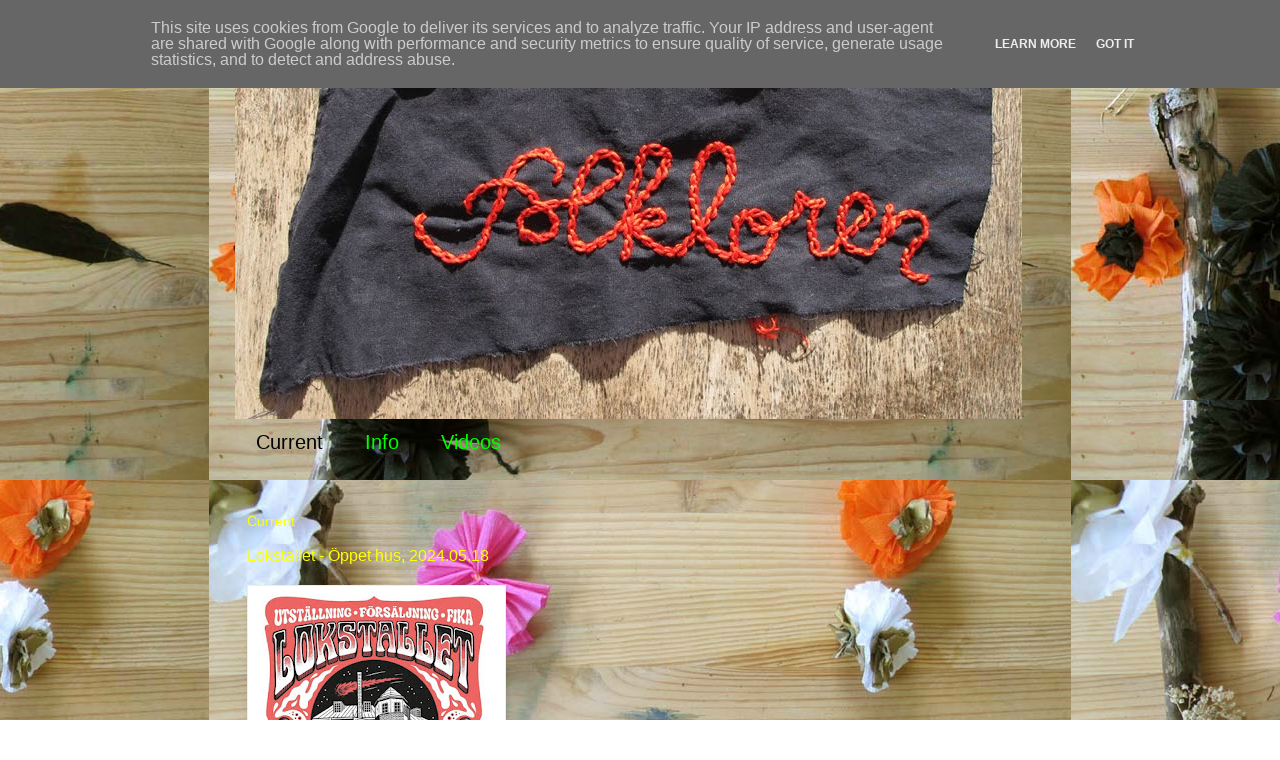

--- FILE ---
content_type: text/html; charset=UTF-8
request_url: http://www.folkloren.se/p/aktuellt.html
body_size: 13791
content:
<!DOCTYPE html>
<html class='v2' dir='ltr' lang='sv'>
<head>
<link href='https://www.blogger.com/static/v1/widgets/335934321-css_bundle_v2.css' rel='stylesheet' type='text/css'/>
<meta content='width=1100' name='viewport'/>
<meta content='text/html; charset=UTF-8' http-equiv='Content-Type'/>
<meta content='blogger' name='generator'/>
<link href='http://www.folkloren.se/favicon.ico' rel='icon' type='image/x-icon'/>
<link href='http://www.folkloren.se/p/aktuellt.html' rel='canonical'/>
<link rel="alternate" type="application/atom+xml" title="Folkloren - Atom" href="http://www.folkloren.se/feeds/posts/default" />
<link rel="alternate" type="application/rss+xml" title="Folkloren - RSS" href="http://www.folkloren.se/feeds/posts/default?alt=rss" />
<link rel="service.post" type="application/atom+xml" title="Folkloren - Atom" href="https://www.blogger.com/feeds/5765759773691909865/posts/default" />
<!--Can't find substitution for tag [blog.ieCssRetrofitLinks]-->
<meta content='http://www.folkloren.se/p/aktuellt.html' property='og:url'/>
<meta content='Current' property='og:title'/>
<meta content='   Lokstallet - Öppet hus, 2024.05.18 Konst åt alla, 3-8 oktober, 2023 Vilans bygdegård, Eskilstuna Moderne Country 2023.07.29- 23.07.30 Fol...' property='og:description'/>
<meta content='https://blogger.googleusercontent.com/img/b/R29vZ2xl/AVvXsEg_3dBf5r9pbIdd-0qk18duCEzNV30hxFimcmftWfEsCHG-QIhTJoIWzcerV6CLaljqZoBRcqkz59jIS9AVuWWiCxyLfKoseKpfB8O3EVrE4lpxRR6HF7BDlPjPK0JAk6e8JeJTuXAa7BvaKYYAWCYJBrvY7NONJBWAWcH82dd-NZVdDY4lHUCsnaNYzdOb/w1200-h630-p-k-no-nu/Lokstallet.jpg' property='og:image'/>
<title>Folkloren: Current</title>
<style id='page-skin-1' type='text/css'><!--
/*
-----------------------------------------------
Blogger Template Style
Name:     Simple
Designer: Josh Peterson
URL:      www.noaesthetic.com
----------------------------------------------- */
/* Variable definitions
====================
<Variable name="keycolor" description="Main Color" type="color" default="#66bbdd"/>
<Group description="Page Text" selector="body">
<Variable name="body.font" description="Font" type="font"
default="normal normal 12px Arial, Tahoma, Helvetica, FreeSans, sans-serif"/>
<Variable name="body.text.color" description="Text Color" type="color" default="#222222"/>
</Group>
<Group description="Backgrounds" selector=".body-fauxcolumns-outer">
<Variable name="body.background.color" description="Outer Background" type="color" default="#66bbdd"/>
<Variable name="content.background.color" description="Main Background" type="color" default="#ffffff"/>
<Variable name="header.background.color" description="Header Background" type="color" default="transparent"/>
</Group>
<Group description="Links" selector=".main-outer">
<Variable name="link.color" description="Link Color" type="color" default="#2288bb"/>
<Variable name="link.visited.color" description="Visited Color" type="color" default="#888888"/>
<Variable name="link.hover.color" description="Hover Color" type="color" default="#33aaff"/>
</Group>
<Group description="Blog Title" selector=".header h1">
<Variable name="header.font" description="Font" type="font"
default="normal normal 60px Arial, Tahoma, Helvetica, FreeSans, sans-serif"/>
<Variable name="header.text.color" description="Title Color" type="color" default="#3399bb" />
</Group>
<Group description="Blog Description" selector=".header .description">
<Variable name="description.text.color" description="Description Color" type="color"
default="#777777" />
</Group>
<Group description="Tabs Text" selector=".tabs-inner .widget li a">
<Variable name="tabs.font" description="Font" type="font"
default="normal normal 14px Arial, Tahoma, Helvetica, FreeSans, sans-serif"/>
<Variable name="tabs.text.color" description="Text Color" type="color" default="#999999"/>
<Variable name="tabs.selected.text.color" description="Selected Color" type="color" default="#000000"/>
</Group>
<Group description="Tabs Background" selector=".tabs-outer .PageList">
<Variable name="tabs.background.color" description="Background Color" type="color" default="#f5f5f5"/>
<Variable name="tabs.selected.background.color" description="Selected Color" type="color" default="#eeeeee"/>
</Group>
<Group description="Post Title" selector="h3.post-title, .comments h4">
<Variable name="post.title.font" description="Font" type="font"
default="normal normal 22px Arial, Tahoma, Helvetica, FreeSans, sans-serif"/>
</Group>
<Group description="Date Header" selector=".date-header">
<Variable name="date.header.color" description="Text Color" type="color"
default="#ffff00"/>
<Variable name="date.header.background.color" description="Background Color" type="color"
default="transparent"/>
</Group>
<Group description="Post Footer" selector=".post-footer">
<Variable name="post.footer.text.color" description="Text Color" type="color" default="#666666"/>
<Variable name="post.footer.background.color" description="Background Color" type="color"
default="#f9f9f9"/>
<Variable name="post.footer.border.color" description="Shadow Color" type="color" default="#eeeeee"/>
</Group>
<Group description="Gadgets" selector="h2">
<Variable name="widget.title.font" description="Title Font" type="font"
default="normal bold 11px Arial, Tahoma, Helvetica, FreeSans, sans-serif"/>
<Variable name="widget.title.text.color" description="Title Color" type="color" default="#000000"/>
<Variable name="widget.alternate.text.color" description="Alternate Color" type="color" default="#999999"/>
</Group>
<Group description="Images" selector=".main-inner">
<Variable name="image.background.color" description="Background Color" type="color" default="#ffffff"/>
<Variable name="image.border.color" description="Border Color" type="color" default="#eeeeee"/>
<Variable name="image.text.color" description="Caption Text Color" type="color" default="#ffff00"/>
</Group>
<Group description="Accents" selector=".content-inner">
<Variable name="body.rule.color" description="Separator Line Color" type="color" default="#eeeeee"/>
<Variable name="tabs.border.color" description="Tabs Border Color" type="color" default="transparent"/>
</Group>
<Variable name="body.background" description="Body Background" type="background"
color="#ffffff" default="$(color) none repeat scroll top left"/>
<Variable name="body.background.override" description="Body Background Override" type="string" default=""/>
<Variable name="body.background.gradient.cap" description="Body Gradient Cap" type="url"
default="url(//www.blogblog.com/1kt/simple/gradients_light.png)"/>
<Variable name="body.background.gradient.tile" description="Body Gradient Tile" type="url"
default="url(//www.blogblog.com/1kt/simple/body_gradient_tile_light.png)"/>
<Variable name="content.background.color.selector" description="Content Background Color Selector" type="string" default=".content-inner"/>
<Variable name="content.padding" description="Content Padding" type="length" default="10px"/>
<Variable name="content.padding.horizontal" description="Content Horizontal Padding" type="length" default="10px"/>
<Variable name="content.shadow.spread" description="Content Shadow Spread" type="length" default="40px"/>
<Variable name="content.shadow.spread.webkit" description="Content Shadow Spread (WebKit)" type="length" default="5px"/>
<Variable name="content.shadow.spread.ie" description="Content Shadow Spread (IE)" type="length" default="10px"/>
<Variable name="main.border.width" description="Main Border Width" type="length" default="0"/>
<Variable name="header.background.gradient" description="Header Gradient" type="url" default="none"/>
<Variable name="header.shadow.offset.left" description="Header Shadow Offset Left" type="length" default="-1px"/>
<Variable name="header.shadow.offset.top" description="Header Shadow Offset Top" type="length" default="-1px"/>
<Variable name="header.shadow.spread" description="Header Shadow Spread" type="length" default="1px"/>
<Variable name="header.padding" description="Header Padding" type="length" default="30px"/>
<Variable name="header.border.size" description="Header Border Size" type="length" default="1px"/>
<Variable name="header.bottom.border.size" description="Header Bottom Border Size" type="length" default="1px"/>
<Variable name="header.border.horizontalsize" description="Header Horizontal Border Size" type="length" default="0"/>
<Variable name="description.text.size" description="Description Text Size" type="string" default="140%"/>
<Variable name="tabs.margin.top" description="Tabs Margin Top" type="length" default="0" />
<Variable name="tabs.margin.side" description="Tabs Side Margin" type="length" default="30px" />
<Variable name="tabs.background.gradient" description="Tabs Background Gradient" type="url"
default="url(//www.blogblog.com/1kt/simple/gradients_light.png)"/>
<Variable name="tabs.border.width" description="Tabs Border Width" type="length" default="1px"/>
<Variable name="tabs.bevel.border.width" description="Tabs Bevel Border Width" type="length" default="1px"/>
<Variable name="date.header.padding" description="Date Header Padding" type="string" default="inherit"/>
<Variable name="date.header.letterspacing" description="Date Header Letter Spacing" type="string" default="inherit"/>
<Variable name="date.header.margin" description="Date Header Margin" type="string" default="inherit"/>
<Variable name="post.margin.bottom" description="Post Bottom Margin" type="length" default="25px"/>
<Variable name="image.border.small.size" description="Image Border Small Size" type="length" default="2px"/>
<Variable name="image.border.large.size" description="Image Border Large Size" type="length" default="5px"/>
<Variable name="page.width.selector" description="Page Width Selector" type="string" default=".region-inner"/>
<Variable name="page.width" description="Page Width" type="string" default="auto"/>
<Variable name="main.section.margin" description="Main Section Margin" type="length" default="15px"/>
<Variable name="main.padding" description="Main Padding" type="length" default="15px"/>
<Variable name="main.padding.top" description="Main Padding Top" type="length" default="30px"/>
<Variable name="main.padding.bottom" description="Main Padding Bottom" type="length" default="30px"/>
<Variable name="paging.background"
color="transparent"
description="Background of blog paging area" type="background"
default="transparent none no-repeat scroll top center"/>
<Variable name="footer.bevel" description="Bevel border length of footer" type="length" default="0"/>
<Variable name="mobile.background.overlay" description="Mobile Background Overlay" type="string"
default="transparent none repeat scroll top left"/>
<Variable name="mobile.background.size" description="Mobile Background Size" type="string" default="auto"/>
<Variable name="mobile.button.color" description="Mobile Button Color" type="color" default="#ffffff" />
<Variable name="startSide" description="Side where text starts in blog language" type="automatic" default="left"/>
<Variable name="endSide" description="Side where text ends in blog language" type="automatic" default="right"/>
*/
/* Content
----------------------------------------------- */
body, .body-fauxcolumn-outer {
font: normal normal 12px 'Trebuchet MS', Trebuchet, Verdana, sans-serif;
color: #ffff00;
background: #ffffff url(https://blogger.googleusercontent.com/img/b/R29vZ2xl/AVvXsEhZS4xEDqfw77EkvXCh9nJqSQ0Y1SiULfZYEQn8zvtuzQ0hbhrammuklXwYwC0D6t3P6Pk15Hn0BvQ1NmXAxdi2et8leh2s3wbQcuIWtUSzkof9V6iM0rN1I9vECVNps1EwRkqJXo1QL9yr/s0/background.jpg) repeat scroll bottom center;
padding: 0 0 0 0;
}
html body .region-inner {
min-width: 0;
max-width: 100%;
width: auto;
}
a:link {
text-decoration:none;
color: #ffff00;
}
a:visited {
text-decoration:none;
color: #00ff00;
}
a:hover {
text-decoration:underline;
color: #000000;
}
.body-fauxcolumn-outer .fauxcolumn-inner {
background: transparent none repeat scroll top left;
_background-image: none;
}
.body-fauxcolumn-outer .cap-top {
position: absolute;
z-index: 1;
height: 400px;
width: 100%;
background: #ffffff url(https://blogger.googleusercontent.com/img/b/R29vZ2xl/AVvXsEhZS4xEDqfw77EkvXCh9nJqSQ0Y1SiULfZYEQn8zvtuzQ0hbhrammuklXwYwC0D6t3P6Pk15Hn0BvQ1NmXAxdi2et8leh2s3wbQcuIWtUSzkof9V6iM0rN1I9vECVNps1EwRkqJXo1QL9yr/s0/background.jpg) repeat scroll bottom center;
}
.body-fauxcolumn-outer .cap-top .cap-left {
width: 100%;
background: transparent none repeat-x scroll top left;
_background-image: none;
}
.content-outer {
-moz-box-shadow: 0 0 0 rgba(0, 0, 0, .15);
-webkit-box-shadow: 0 0 0 rgba(0, 0, 0, .15);
-goog-ms-box-shadow: 0 0 0 #333333;
box-shadow: 0 0 0 rgba(0, 0, 0, .15);
margin-bottom: 1px;
}
.content-inner {
padding: 10px 40px;
}
.content-inner {
background-color: transparent;
}
/* Header
----------------------------------------------- */
.header-outer {
background: transparent none repeat-x scroll 0 -400px;
_background-image: none;
}
.Header h1 {
font: normal bold 70px Arial, Tahoma, Helvetica, FreeSans, sans-serif;
color: #ae0808;
text-shadow: 0 0 0 rgba(0, 0, 0, .2);
}
.Header h1 a {
color: #ae0808;
}
.Header .description {
font-size: 18px;
color: #ff5900;
}
.header-inner .Header .titlewrapper {
padding: 22px 0;
}
.header-inner .Header .descriptionwrapper {
padding: 0 0;
}
/* Tabs
----------------------------------------------- */
.tabs-inner .section:first-child {
border-top: 0 solid transparent;
}
.tabs-inner .section:first-child ul {
margin-top: -1px;
border-top: 1px solid transparent;
border-left: 1px solid transparent;
border-right: 1px solid transparent;
}
.tabs-inner .widget ul {
background: transparent none repeat-x scroll 0 -800px;
_background-image: none;
border-bottom: 1px solid transparent;
margin-top: 0;
margin-left: -30px;
margin-right: -30px;
}
.tabs-inner .widget li a {
display: inline-block;
padding: .6em 1em;
font: normal normal 20px 'Trebuchet MS', Trebuchet, Verdana, sans-serif;
color: #00ff00;
border-left: 1px solid transparent;
border-right: 1px solid transparent;
}
.tabs-inner .widget li:first-child a {
border-left: none;
}
.tabs-inner .widget li.selected a, .tabs-inner .widget li a:hover {
color: #000000;
background-color: transparent;
text-decoration: none;
}
/* Columns
----------------------------------------------- */
.main-outer {
border-top: 0 solid transparent;
}
.fauxcolumn-left-outer .fauxcolumn-inner {
border-right: 1px solid transparent;
}
.fauxcolumn-right-outer .fauxcolumn-inner {
border-left: 1px solid transparent;
}
/* Headings
----------------------------------------------- */
h2 {
margin: 0 0 1em 0;
font: normal bold 16px 'Trebuchet MS',Trebuchet,Verdana,sans-serif;
color: #ff5900;
}
/* Widgets
----------------------------------------------- */
.widget .zippy {
color: #000000;
text-shadow: 2px 2px 1px rgba(0, 0, 0, .1);
}
.widget .popular-posts ul {
list-style: none;
}
/* Posts
----------------------------------------------- */
.date-header span {
background-color: transparent;
color: #ffffff;
padding: 0.4em;
letter-spacing: 3px;
margin: inherit;
}
.main-inner {
padding-top: 35px;
padding-bottom: 65px;
}
.main-inner .column-center-inner {
padding: 0 0;
}
.main-inner .column-center-inner .section {
margin: 0 1em;
}
.post {
margin: 0 0 45px 0;
}
h3.post-title, .comments h4 {
font: normal normal 14px Arial, Tahoma, Helvetica, FreeSans, sans-serif;
margin: .75em 0 0;
}
.post-body {
font-size: 110%;
line-height: 1.4;
position: relative;
}
.post-body img, .post-body .tr-caption-container, .Profile img, .Image img,
.BlogList .item-thumbnail img {
padding: 2px;
background: #ffffff;
border: 1px solid #eeeeee;
-moz-box-shadow: 1px 1px 5px rgba(0, 0, 0, .1);
-webkit-box-shadow: 1px 1px 5px rgba(0, 0, 0, .1);
box-shadow: 1px 1px 5px rgba(0, 0, 0, .1);
}
.post-body img, .post-body .tr-caption-container {
padding: 5px;
}
.post-body .tr-caption-container {
color: #666666;
}
.post-body .tr-caption-container img {
padding: 0;
background: transparent;
border: none;
-moz-box-shadow: 0 0 0 rgba(0, 0, 0, .1);
-webkit-box-shadow: 0 0 0 rgba(0, 0, 0, .1);
box-shadow: 0 0 0 rgba(0, 0, 0, .1);
}
.post-header {
margin: 0 0 1.5em;
line-height: 1.6;
font-size: 90%;
}
.post-footer {
margin: 20px -2px 0;
padding: 5px 10px;
color: transparent;
background-color: transparent;
border-bottom: 1px solid transparent;
line-height: 1.6;
font-size: 90%;
}
#comments .comment-author {
padding-top: 1.5em;
border-top: 1px solid transparent;
background-position: 0 1.5em;
}
#comments .comment-author:first-child {
padding-top: 0;
border-top: none;
}
.avatar-image-container {
margin: .2em 0 0;
}
#comments .avatar-image-container img {
border: 1px solid #eeeeee;
}
/* Comments
----------------------------------------------- */
.comments .comments-content .icon.blog-author {
background-repeat: no-repeat;
background-image: url([data-uri]);
}
.comments .comments-content .loadmore a {
border-top: 1px solid #000000;
border-bottom: 1px solid #000000;
}
.comments .comment-thread.inline-thread {
background-color: transparent;
}
.comments .continue {
border-top: 2px solid #000000;
}
/* Accents
---------------------------------------------- */
.section-columns td.columns-cell {
border-left: 1px solid transparent;
}
.blog-pager {
background: transparent url(//www.blogblog.com/1kt/simple/paging_dot.png) repeat-x scroll top center;
}
.blog-pager-older-link, .home-link,
.blog-pager-newer-link {
background-color: transparent;
padding: 5px;
}
.footer-outer {
border-top: 1px dashed #bbbbbb;
}
/* Mobile
----------------------------------------------- */
body.mobile  {
background-size: auto;
}
.mobile .body-fauxcolumn-outer {
background: transparent none repeat scroll top left;
}
.mobile .body-fauxcolumn-outer .cap-top {
background-size: 100% auto;
}
.mobile .content-outer {
-webkit-box-shadow: 0 0 3px rgba(0, 0, 0, .15);
box-shadow: 0 0 3px rgba(0, 0, 0, .15);
}
body.mobile .AdSense {
margin: 0 -0;
}
.mobile .tabs-inner .widget ul {
margin-left: 0;
margin-right: 0;
}
.mobile .post {
margin: 0;
}
.mobile .main-inner .column-center-inner .section {
margin: 0;
}
.mobile .date-header span {
padding: 0.1em 10px;
margin: 0 -10px;
}
.mobile h3.post-title {
margin: 0;
}
.mobile .blog-pager {
background: transparent none no-repeat scroll top center;
}
.mobile .footer-outer {
border-top: none;
}
.mobile .main-inner, .mobile .footer-inner {
background-color: transparent;
}
.mobile-index-contents {
color: #ffff00;
}
.mobile-link-button {
background-color: #ffff00;
}
.mobile-link-button a:link, .mobile-link-button a:visited {
color: #ffffff;
}
.mobile .tabs-inner .section:first-child {
border-top: none;
}
.mobile .tabs-inner .PageList .widget-content {
background-color: transparent;
color: #000000;
border-top: 1px solid transparent;
border-bottom: 1px solid transparent;
}
.mobile .tabs-inner .PageList .widget-content .pagelist-arrow {
border-left: 1px solid transparent;
}

--></style>
<style id='template-skin-1' type='text/css'><!--
body {
min-width: 890px;
}
.content-outer, .content-fauxcolumn-outer, .region-inner {
min-width: 890px;
max-width: 890px;
_width: 890px;
}
.main-inner .columns {
padding-left: 0px;
padding-right: 0px;
}
.main-inner .fauxcolumn-center-outer {
left: 0px;
right: 0px;
/* IE6 does not respect left and right together */
_width: expression(this.parentNode.offsetWidth -
parseInt("0px") -
parseInt("0px") + 'px');
}
.main-inner .fauxcolumn-left-outer {
width: 0px;
}
.main-inner .fauxcolumn-right-outer {
width: 0px;
}
.main-inner .column-left-outer {
width: 0px;
right: 100%;
margin-left: -0px;
}
.main-inner .column-right-outer {
width: 0px;
margin-right: -0px;
}
#layout {
min-width: 0;
}
#layout .content-outer {
min-width: 0;
width: 800px;
}
#layout .region-inner {
min-width: 0;
width: auto;
}
body#layout div.add_widget {
padding: 8px;
}
body#layout div.add_widget a {
margin-left: 32px;
}
--></style>
<style>
    body {background-image:url(http\:\/\/3.bp.blogspot.com\/-jifWSLmG0Mc\/UXqYrYKRBLI\/AAAAAAAAAEs\/1BVXbqkNLZc\/s0\/background.jpg);}
    
@media (max-width: 200px) { body {background-image:url(http\:\/\/3.bp.blogspot.com\/-jifWSLmG0Mc\/UXqYrYKRBLI\/AAAAAAAAAEs\/1BVXbqkNLZc\/w200\/background.jpg);}}
@media (max-width: 400px) and (min-width: 201px) { body {background-image:url(http\:\/\/3.bp.blogspot.com\/-jifWSLmG0Mc\/UXqYrYKRBLI\/AAAAAAAAAEs\/1BVXbqkNLZc\/w400\/background.jpg);}}
@media (max-width: 800px) and (min-width: 401px) { body {background-image:url(http\:\/\/3.bp.blogspot.com\/-jifWSLmG0Mc\/UXqYrYKRBLI\/AAAAAAAAAEs\/1BVXbqkNLZc\/w800\/background.jpg);}}
@media (max-width: 1200px) and (min-width: 801px) { body {background-image:url(http\:\/\/3.bp.blogspot.com\/-jifWSLmG0Mc\/UXqYrYKRBLI\/AAAAAAAAAEs\/1BVXbqkNLZc\/w1200\/background.jpg);}}
/* Last tag covers anything over one higher than the previous max-size cap. */
@media (min-width: 1201px) { body {background-image:url(http\:\/\/3.bp.blogspot.com\/-jifWSLmG0Mc\/UXqYrYKRBLI\/AAAAAAAAAEs\/1BVXbqkNLZc\/w1600\/background.jpg);}}
  </style>
<link href='https://www.blogger.com/dyn-css/authorization.css?targetBlogID=5765759773691909865&amp;zx=668af360-e557-46e8-a698-25c7b5c34862' media='none' onload='if(media!=&#39;all&#39;)media=&#39;all&#39;' rel='stylesheet'/><noscript><link href='https://www.blogger.com/dyn-css/authorization.css?targetBlogID=5765759773691909865&amp;zx=668af360-e557-46e8-a698-25c7b5c34862' rel='stylesheet'/></noscript>
<meta name='google-adsense-platform-account' content='ca-host-pub-1556223355139109'/>
<meta name='google-adsense-platform-domain' content='blogspot.com'/>

<script type="text/javascript" language="javascript">
  // Supply ads personalization default for EEA readers
  // See https://www.blogger.com/go/adspersonalization
  adsbygoogle = window.adsbygoogle || [];
  if (typeof adsbygoogle.requestNonPersonalizedAds === 'undefined') {
    adsbygoogle.requestNonPersonalizedAds = 1;
  }
</script>


</head>
<body class='loading'>
<div class='navbar no-items section' id='navbar' name='Navbar'>
</div>
<div class='body-fauxcolumns'>
<div class='fauxcolumn-outer body-fauxcolumn-outer'>
<div class='cap-top'>
<div class='cap-left'></div>
<div class='cap-right'></div>
</div>
<div class='fauxborder-left'>
<div class='fauxborder-right'></div>
<div class='fauxcolumn-inner'>
</div>
</div>
<div class='cap-bottom'>
<div class='cap-left'></div>
<div class='cap-right'></div>
</div>
</div>
</div>
<div class='content'>
<div class='content-fauxcolumns'>
<div class='fauxcolumn-outer content-fauxcolumn-outer'>
<div class='cap-top'>
<div class='cap-left'></div>
<div class='cap-right'></div>
</div>
<div class='fauxborder-left'>
<div class='fauxborder-right'></div>
<div class='fauxcolumn-inner'>
</div>
</div>
<div class='cap-bottom'>
<div class='cap-left'></div>
<div class='cap-right'></div>
</div>
</div>
</div>
<div class='content-outer'>
<div class='content-cap-top cap-top'>
<div class='cap-left'></div>
<div class='cap-right'></div>
</div>
<div class='fauxborder-left content-fauxborder-left'>
<div class='fauxborder-right content-fauxborder-right'></div>
<div class='content-inner'>
<header>
<div class='header-outer'>
<div class='header-cap-top cap-top'>
<div class='cap-left'></div>
<div class='cap-right'></div>
</div>
<div class='fauxborder-left header-fauxborder-left'>
<div class='fauxborder-right header-fauxborder-right'></div>
<div class='region-inner header-inner'>
<div class='header section' id='header' name='Rubrik'><div class='widget Header' data-version='1' id='Header1'>
<div id='header-inner'>
<a href='http://www.folkloren.se/' style='display: block'>
<img alt='Folkloren' height='379px; ' id='Header1_headerimg' src='https://blogger.googleusercontent.com/img/b/R29vZ2xl/AVvXsEj12d-zTLEKpvTxyUKMEz_xS19xDyEKogAkm2wuNYZEgehFXT3bCyvbLPA-wQ9oQxkr9WxbPEtE2dr3S4Y00HMBnZBaJ5qixZUUlERyPzKA_5rkXNfvXIkmJubggbFZJ7PZw14LCvkJdGNi/s1600/head.jpg' style='display: block' width='787px; '/>
</a>
</div>
</div></div>
</div>
</div>
<div class='header-cap-bottom cap-bottom'>
<div class='cap-left'></div>
<div class='cap-right'></div>
</div>
</div>
</header>
<div class='tabs-outer'>
<div class='tabs-cap-top cap-top'>
<div class='cap-left'></div>
<div class='cap-right'></div>
</div>
<div class='fauxborder-left tabs-fauxborder-left'>
<div class='fauxborder-right tabs-fauxborder-right'></div>
<div class='region-inner tabs-inner'>
<div class='tabs section' id='crosscol' name='Alla kolumner'><div class='widget PageList' data-version='1' id='PageList1'>
<h2>Folkloren</h2>
<div class='widget-content'>
<ul>
<li class='selected'>
<a href='http://www.folkloren.se/p/aktuellt.html'>Current</a>
</li>
<li>
<a href='http://www.folkloren.se/p/kontakta-oss_6.html'>Info</a>
</li>
<li>
<a href='https://vimeo.com/folkloren'>Videos</a>
</li>
</ul>
<div class='clear'></div>
</div>
</div></div>
<div class='tabs no-items section' id='crosscol-overflow' name='Cross-Column 2'></div>
</div>
</div>
<div class='tabs-cap-bottom cap-bottom'>
<div class='cap-left'></div>
<div class='cap-right'></div>
</div>
</div>
<div class='main-outer'>
<div class='main-cap-top cap-top'>
<div class='cap-left'></div>
<div class='cap-right'></div>
</div>
<div class='fauxborder-left main-fauxborder-left'>
<div class='fauxborder-right main-fauxborder-right'></div>
<div class='region-inner main-inner'>
<div class='columns fauxcolumns'>
<div class='fauxcolumn-outer fauxcolumn-center-outer'>
<div class='cap-top'>
<div class='cap-left'></div>
<div class='cap-right'></div>
</div>
<div class='fauxborder-left'>
<div class='fauxborder-right'></div>
<div class='fauxcolumn-inner'>
</div>
</div>
<div class='cap-bottom'>
<div class='cap-left'></div>
<div class='cap-right'></div>
</div>
</div>
<div class='fauxcolumn-outer fauxcolumn-left-outer'>
<div class='cap-top'>
<div class='cap-left'></div>
<div class='cap-right'></div>
</div>
<div class='fauxborder-left'>
<div class='fauxborder-right'></div>
<div class='fauxcolumn-inner'>
</div>
</div>
<div class='cap-bottom'>
<div class='cap-left'></div>
<div class='cap-right'></div>
</div>
</div>
<div class='fauxcolumn-outer fauxcolumn-right-outer'>
<div class='cap-top'>
<div class='cap-left'></div>
<div class='cap-right'></div>
</div>
<div class='fauxborder-left'>
<div class='fauxborder-right'></div>
<div class='fauxcolumn-inner'>
</div>
</div>
<div class='cap-bottom'>
<div class='cap-left'></div>
<div class='cap-right'></div>
</div>
</div>
<!-- corrects IE6 width calculation -->
<div class='columns-inner'>
<div class='column-center-outer'>
<div class='column-center-inner'>
<div class='main section' id='main' name='Huvudsektion'><div class='widget Blog' data-version='1' id='Blog1'>
<div class='blog-posts hfeed'>

          <div class="date-outer">
        

          <div class="date-posts">
        
<div class='post-outer'>
<div class='post hentry uncustomized-post-template' itemprop='blogPost' itemscope='itemscope' itemtype='http://schema.org/BlogPosting'>
<meta content='https://blogger.googleusercontent.com/img/b/R29vZ2xl/AVvXsEg_3dBf5r9pbIdd-0qk18duCEzNV30hxFimcmftWfEsCHG-QIhTJoIWzcerV6CLaljqZoBRcqkz59jIS9AVuWWiCxyLfKoseKpfB8O3EVrE4lpxRR6HF7BDlPjPK0JAk6e8JeJTuXAa7BvaKYYAWCYJBrvY7NONJBWAWcH82dd-NZVdDY4lHUCsnaNYzdOb/s320/Lokstallet.jpg' itemprop='image_url'/>
<meta content='5765759773691909865' itemprop='blogId'/>
<meta content='5194252199917323916' itemprop='postId'/>
<a name='5194252199917323916'></a>
<h3 class='post-title entry-title' itemprop='name'>
Current
</h3>
<div class='post-header'>
<div class='post-header-line-1'></div>
</div>
<div class='post-body entry-content' id='post-body-5194252199917323916' itemprop='description articleBody'>
<div class="_5g26">
<div class="separator" style="clear: both; text-align: left;">
</div>
<div class="separator" style="clear: both;"><span style="font-family: inherit; font-size: medium;">Lokstallet - Öppet hus, 2024.05.18</span></div><div class="separator" style="clear: both;"><br /></div><div class="separator" style="clear: both; text-align: center;"><a href="https://blogger.googleusercontent.com/img/b/R29vZ2xl/AVvXsEg_3dBf5r9pbIdd-0qk18duCEzNV30hxFimcmftWfEsCHG-QIhTJoIWzcerV6CLaljqZoBRcqkz59jIS9AVuWWiCxyLfKoseKpfB8O3EVrE4lpxRR6HF7BDlPjPK0JAk6e8JeJTuXAa7BvaKYYAWCYJBrvY7NONJBWAWcH82dd-NZVdDY4lHUCsnaNYzdOb/s1384/Lokstallet.jpg" imageanchor="1" style="clear: left; float: left; margin-bottom: 1em; margin-right: 1em;"><img border="0" data-original-height="1384" data-original-width="1068" height="320" src="https://blogger.googleusercontent.com/img/b/R29vZ2xl/AVvXsEg_3dBf5r9pbIdd-0qk18duCEzNV30hxFimcmftWfEsCHG-QIhTJoIWzcerV6CLaljqZoBRcqkz59jIS9AVuWWiCxyLfKoseKpfB8O3EVrE4lpxRR6HF7BDlPjPK0JAk6e8JeJTuXAa7BvaKYYAWCYJBrvY7NONJBWAWcH82dd-NZVdDY4lHUCsnaNYzdOb/s320/Lokstallet.jpg" width="247" /></a></div><br /><div class="separator" style="clear: both;"><br /></div><div class="separator" style="clear: both;"><span style="font-family: inherit; font-size: medium;">Konst åt alla, 3-8 oktober, 2023</span></div><div class="separator" style="clear: both;"><span style="font-family: inherit; font-size: medium;">Vilans bygdegård, Eskilstuna</span></div><div class="separator" style="clear: both;"><br /></div><div class="separator" style="clear: both; text-align: center;"><a href="https://blogger.googleusercontent.com/img/b/R29vZ2xl/AVvXsEgiVO35ADBFQsndo0F_ti590IAr2V5llmhhd475K5dxRF44-ot5Zxwx47z42nSDOKo2lAryvo7hES7MhUWr3pa1uRH6zO1iG2XR3JJVWC59WtmaeBRQkxgvSA62IchEGUSPsvh7Fvb4KlzGdmtuBMUdTu0y9pfzsvw3r1yY9Iqqzh2mu6kumQzua2JK7VT3/s934/konstatalla23.jpg" style="clear: left; float: left; margin-bottom: 1em; margin-right: 1em;"><img border="0" data-original-height="934" data-original-width="666" height="200" src="https://blogger.googleusercontent.com/img/b/R29vZ2xl/AVvXsEgiVO35ADBFQsndo0F_ti590IAr2V5llmhhd475K5dxRF44-ot5Zxwx47z42nSDOKo2lAryvo7hES7MhUWr3pa1uRH6zO1iG2XR3JJVWC59WtmaeBRQkxgvSA62IchEGUSPsvh7Fvb4KlzGdmtuBMUdTu0y9pfzsvw3r1yY9Iqqzh2mu6kumQzua2JK7VT3/w143-h200/konstatalla23.jpg" width="143" /></a></div><br /><div class="separator" style="clear: both;"><br /></div><div class="separator" style="clear: both;"><span style="font-size: medium;"><br /></span></div><div class="separator" style="clear: both;"><span style="font-size: medium;">Moderne Country 2023.07.29- 23.07.30</span></div><div class="separator" style="clear: both;"><span style="font-size: medium;">Folkkan Galleri, Skebobruk.</span></div><div class="separator" style="clear: both;"><br /></div><div class="separator" style="clear: both; text-align: center;"><a href="https://blogger.googleusercontent.com/img/b/R29vZ2xl/AVvXsEjV0o62gid8eGET4QHNQv6RXvmAkq_kOiLrGuUdqIEsJOVWasGNAkCatE28WWyfOYYYZOGBKxvrKU6cN1jCMXe06Tyrb2N9F_NgUVPyGkb8PNLJZzThw-i8IqFf7quFWovOTSKIaZLkus_pchc-n2Xi5X2nthvlQ3ME2wK1NOBFV66i2h6Ek9rmox0_ioD6/s899/moderne_country23.jpg" style="clear: left; float: left; margin-bottom: 1em; margin-right: 1em;"><img border="0" data-original-height="899" data-original-width="720" height="200" src="https://blogger.googleusercontent.com/img/b/R29vZ2xl/AVvXsEjV0o62gid8eGET4QHNQv6RXvmAkq_kOiLrGuUdqIEsJOVWasGNAkCatE28WWyfOYYYZOGBKxvrKU6cN1jCMXe06Tyrb2N9F_NgUVPyGkb8PNLJZzThw-i8IqFf7quFWovOTSKIaZLkus_pchc-n2Xi5X2nthvlQ3ME2wK1NOBFV66i2h6Ek9rmox0_ioD6/w160-h200/moderne_country23.jpg" width="160" /></a></div><div class="separator" style="clear: both;"><br /></div><div class="separator" style="clear: both;"><br /></div><div class="separator" style="clear: both;"><br /></div><div class="separator" style="clear: both;">
Spring Beast 2023.06.18- 23.06.21</div><div class="separator" style="clear: both;">Snösätra, Stockholm Stad, Kulturrådet.</div><div class="separator" style="clear: both;"><br /></div><div class="separator" style="clear: both; text-align: center;"><a href="https://blogger.googleusercontent.com/img/b/R29vZ2xl/AVvXsEiVFyilc-FkWIGqUVE9l55s6abJ-SSPo1AqUf68ZweJVdANW9FzSC2FT4d8JF6zhIMItiCBkn9IBf-ii61_Unrq8Hv_BnjRr66hMH-wlUdRHV8xjnfIlI4tF9q4xN3Lg-8uovaT2XlPtzwkTlSjOWOkgXuzfoDUYfvU1O4MnECbi84qlZTnkjeRcUD_uQ/s225/springbeast.jpg" style="clear: left; float: left; margin-bottom: 1em; margin-right: 1em;"><img border="0" data-original-height="225" data-original-width="225" height="200" src="https://blogger.googleusercontent.com/img/b/R29vZ2xl/AVvXsEiVFyilc-FkWIGqUVE9l55s6abJ-SSPo1AqUf68ZweJVdANW9FzSC2FT4d8JF6zhIMItiCBkn9IBf-ii61_Unrq8Hv_BnjRr66hMH-wlUdRHV8xjnfIlI4tF9q4xN3Lg-8uovaT2XlPtzwkTlSjOWOkgXuzfoDUYfvU1O4MnECbi84qlZTnkjeRcUD_uQ/w200-h200/springbeast.jpg" width="200" /></a></div><br /><div class="separator" style="clear: both; text-align: center;"><br /></div><div class="separator" style="clear: both;"><br /></div>
<div class="separator" style="clear: both;">
Stoft 2020.06.13</div>
<div class="separator" style="clear: both;">
ArtSauna, Stockholm</div>
<div class="separator" style="clear: both;">
<br /></div>
<div class="separator" style="clear: both; text-align: center;">
<a href="https://blogger.googleusercontent.com/img/b/R29vZ2xl/AVvXsEi3XSlLYCUCkkTjPWD3rXM1jNbVcIopIrkZYFUuOsvqpUkd3uLXRAunvsJvZxRbYrqXVeWQ5bpKM2QqmCu9MUWm2P5fCpU406PClzhkJOIG6qGvEGmxVXDj_JWjFKCn9hvCWr12ejFLzXab/s1600/instasize_200609125221.png" style="clear: left; float: left; margin-bottom: 1em; margin-right: 1em;"><img border="0" data-original-height="1600" data-original-width="1600" height="200" src="https://blogger.googleusercontent.com/img/b/R29vZ2xl/AVvXsEi3XSlLYCUCkkTjPWD3rXM1jNbVcIopIrkZYFUuOsvqpUkd3uLXRAunvsJvZxRbYrqXVeWQ5bpKM2QqmCu9MUWm2P5fCpU406PClzhkJOIG6qGvEGmxVXDj_JWjFKCn9hvCWr12ejFLzXab/s200/instasize_200609125221.png" width="200" /></a></div>
<div class="separator" style="clear: both;">
<br /></div>
<div class="separator" style="clear: both;">
<br /></div>
<div class="separator" style="clear: both;">
<br /></div>
<div class="separator" style="clear: both;">
Rymdblommor 2019.05.05&nbsp;</div>
<div class="separator" style="clear: both;">
Art Lab Gnesta</div>
<div class="separator" style="clear: both;">
<br /></div>
<div class="separator" style="clear: both; text-align: center;">
<a href="https://blogger.googleusercontent.com/img/b/R29vZ2xl/AVvXsEh5EecFrxUOpEhK0C67gpdHKwRz3_ABWfDGHxDD5dmykrjPSF8Vds3ctXPvJtLN7lPNoezV8FPWDKQfnc4osFwnYxOhERxLlafTyKFluJ0qJKtnKcmvsKJX-xlF1-pmuy14EsWmDlJdpjV-/s1600/workshop.jpg" style="clear: left; float: left; margin-bottom: 1em; margin-right: 1em;"><img border="0" data-original-height="1065" data-original-width="1600" height="133" src="https://blogger.googleusercontent.com/img/b/R29vZ2xl/AVvXsEh5EecFrxUOpEhK0C67gpdHKwRz3_ABWfDGHxDD5dmykrjPSF8Vds3ctXPvJtLN7lPNoezV8FPWDKQfnc4osFwnYxOhERxLlafTyKFluJ0qJKtnKcmvsKJX-xlF1-pmuy14EsWmDlJdpjV-/s200/workshop.jpg" width="200" /></a></div>
<div class="separator" style="clear: both;">
<br /></div>
<div class="separator" style="clear: both;">
<br /></div>
<div class="separator" style="clear: both;">
<br /></div>
<div class="separator" style="clear: both;">
<br /></div>
<div class="separator" style="clear: both;">
<i>CONVEHERE</i> 2018.09.29&nbsp;</div>
<div class="separator" style="clear: both;">
Lokstallet, Gnesta</div>
<div class="separator" style="clear: both;">
&nbsp; </div>
<div class="separator" style="clear: both; text-align: center;">
<a href="https://blogger.googleusercontent.com/img/b/R29vZ2xl/AVvXsEj_J7KwVUNO71crkPivG4vKY2UvOKcMwo1LzXRFnXnAPxsWsABq_84j53RXAXRfSlbJGEYQ7Mgbz2kJK1vuBJ2YAkndG0i7h_zpDTgL7lu9ZbU8zzAco4ewAl5iuONKZvaGZ9ANauW6_Iih/s1600/exhibition.jpg" style="clear: left; float: left; margin-bottom: 1em; margin-right: 1em;"><img border="0" data-original-height="1200" data-original-width="1600" height="150" src="https://blogger.googleusercontent.com/img/b/R29vZ2xl/AVvXsEj_J7KwVUNO71crkPivG4vKY2UvOKcMwo1LzXRFnXnAPxsWsABq_84j53RXAXRfSlbJGEYQ7Mgbz2kJK1vuBJ2YAkndG0i7h_zpDTgL7lu9ZbU8zzAco4ewAl5iuONKZvaGZ9ANauW6_Iih/s200/exhibition.jpg" width="200" /></a></div>
<div class="separator" style="clear: both;">
<br /></div>
<br />
<div class="separator" style="clear: both; text-align: center;">
</div>
<div class="separator" style="clear: both; text-align: left;">
<br /></div>
<div class="separator" style="clear: both; text-align: left;">
<br /></div>
<div class="separator" style="clear: both; text-align: left;">
<br /></div>
<div class="separator" style="clear: both; text-align: left;">
Spring Beast Festival 25-26-27 maj</div>
<div class="separator" style="clear: both; text-align: left;">
Snösätra, Stockholm&nbsp;</div>
<div class="separator" style="clear: both; text-align: left;">
<br /></div>
<div class="separator" style="clear: both; text-align: center;">
<a href="https://blogger.googleusercontent.com/img/b/R29vZ2xl/AVvXsEgl-Pu9id-hKwIK_svxbRSEtnT-35_087GYZa7aukTo4byJbw5eBCjhWeYRUZk8eUV9rC200Sd1-iLC5Xclp-N3K_1lWbPc1Q7adJmIooqgGyCIT8IvK8ody-B2dW6VPMvH9gY8h27ppzWO/s1600/SpringBeastFest_hem.jpg" style="clear: left; float: left; margin-bottom: 1em; margin-right: 1em;"><img border="0" data-original-height="1575" data-original-width="1121" height="200" src="https://blogger.googleusercontent.com/img/b/R29vZ2xl/AVvXsEgl-Pu9id-hKwIK_svxbRSEtnT-35_087GYZa7aukTo4byJbw5eBCjhWeYRUZk8eUV9rC200Sd1-iLC5Xclp-N3K_1lWbPc1Q7adJmIooqgGyCIT8IvK8ody-B2dW6VPMvH9gY8h27ppzWO/s200/SpringBeastFest_hem.jpg" width="141" /></a></div>
<div class="separator" style="clear: both; text-align: left;">
<br /></div>
<div class="separator" style="clear: both; text-align: left;">
<br /></div>
<div class="separator" style="clear: both; text-align: left;">
<br /></div>
<div class="separator" style="clear: both; text-align: left;">
<br /></div>
<div class="separator" style="clear: both; text-align: left;">
Open Air Art Book Fair 2017</div>
<div class="separator" style="clear: both; text-align: center;">
<br /></div>
<div class="separator" style="clear: both; text-align: left;">
</div>
<div class="separator" style="clear: both; text-align: center;">
<a href="https://blogger.googleusercontent.com/img/b/R29vZ2xl/AVvXsEiY33tFejgj0YkJzG1BLxXbOIJL5dnfdWR4VJ6z-cJ5xA90VtP3YSWzOwPgvycAyHsy9rnf9MRJ-dcPHdFNQOAeOQNpv5USJYxa2BFOdbxxNgbeN7MzIDw8wI-T4GQbh4ibA4GKvlnq7sVl/s1600/2017.jpg" style="clear: left; float: left; margin-bottom: 1em; margin-right: 1em;"><img border="0" data-original-height="1600" data-original-width="1174" height="320" src="https://blogger.googleusercontent.com/img/b/R29vZ2xl/AVvXsEiY33tFejgj0YkJzG1BLxXbOIJL5dnfdWR4VJ6z-cJ5xA90VtP3YSWzOwPgvycAyHsy9rnf9MRJ-dcPHdFNQOAeOQNpv5USJYxa2BFOdbxxNgbeN7MzIDw8wI-T4GQbh4ibA4GKvlnq7sVl/s320/2017.jpg" width="233" /></a></div>
<div class="separator" style="clear: both;">
<br /></div>
<div class="separator" style="clear: both;">
<br /></div>
<div class="separator" style="clear: both;">
<br /></div>
<div class="separator" style="clear: both;">
<br /></div>
<div class="separator" style="clear: both;">
Rönnells Antikvariat 2017</div>
<div class="separator" style="clear: both;">
<br /></div>
<div class="separator" style="clear: both;">
<span style="font-size: small;"><span style="font-family: inherit;"><span style="font-weight: normal;">Release och Utställning för Folklorens bok Aventurine!&nbsp;</span></span></span></div>
<div class="separator" style="clear: both;">
<span style="font-size: small;"><span style="font-family: inherit;"><span style="font-weight: normal;">Lördag 7 Januari kl 14.00 - 16.00&nbsp;</span></span></span></div>
<div class="separator" style="clear: both;">
<span style="font-size: small;"><span style="font-family: inherit;"><span style="font-weight: normal;">Rönnells Antikvariat                                               
Birger Jarlsgatan 32 Stockholm&nbsp;</span></span></span></div>
<div class="separator" style="clear: both;">
<br /></div>
<div class="separator" style="clear: both; text-align: center;">
</div>
<div class="separator" style="clear: both; text-align: center;">
<span style="font-size: medium;"><a href="https://blogger.googleusercontent.com/img/b/R29vZ2xl/AVvXsEgz0M0sb-X4_rE5RY_CNMlX2C6ZlErNcRQ1gzIH1pN3SETPrL6_h6YNwLaeJq5ElqgM-miTiCKoJpGqpW95BYIHGpXxNJqky3uubl4Go3gtGfwvWoBO9thNA3YrebtrvNxl6T0wNdjr7BNY/s1600/aventurine.jpg" style="clear: left; float: left; margin-bottom: 1em; margin-right: 1em;"><img border="0" height="227" src="https://blogger.googleusercontent.com/img/b/R29vZ2xl/AVvXsEgz0M0sb-X4_rE5RY_CNMlX2C6ZlErNcRQ1gzIH1pN3SETPrL6_h6YNwLaeJq5ElqgM-miTiCKoJpGqpW95BYIHGpXxNJqky3uubl4Go3gtGfwvWoBO9thNA3YrebtrvNxl6T0wNdjr7BNY/s320/aventurine.jpg" width="320" /></a></span></div>
<br />
<br />
<div class="separator" style="clear: both; text-align: center;">
</div>
<div class="separator" style="clear: both; text-align: left;">
<br /></div>
<div class="separator" style="clear: both; text-align: left;">
<br /></div>
<div class="separator" style="clear: both; text-align: left;">
<br /></div>
<div class="separator" style="clear: both; text-align: left;">
Gula Galleriet 2016</div>
<div class="separator" style="clear: both; text-align: center;">
<br /></div>
<a href="https://blogger.googleusercontent.com/img/b/R29vZ2xl/AVvXsEhR4ciL9XZmhTLbKZy961lp91PB92hsNQuvh_85vzfVwjq0YAHNWQyy-uHHXRmCeNGGuj-G2A7CbI_q1gtSnreEn20YrgkXmekpw2hP-kzdN1LyrxVSzFc14elvLdkAza43SvLl4n7TpHLv/s1600/flyer.jpg" style="clear: left; float: left; margin-bottom: 1em; margin-right: 1em;"><img border="0" height="320" src="https://blogger.googleusercontent.com/img/b/R29vZ2xl/AVvXsEhR4ciL9XZmhTLbKZy961lp91PB92hsNQuvh_85vzfVwjq0YAHNWQyy-uHHXRmCeNGGuj-G2A7CbI_q1gtSnreEn20YrgkXmekpw2hP-kzdN1LyrxVSzFc14elvLdkAza43SvLl4n7TpHLv/s320/flyer.jpg" width="226" /></a><br />
&nbsp; <br />
<br />
<br />
<br />
<br />
<br />
<br />
<br />
<br />
<br />
<br />
<br />
<br />
<br />
<br />
<br />
<br />
<br /></div>
<div class="_5g26">
<br />
<br />
<br />
<br />
Folkloren medverkar på:<br />
Den Stora Trädgårdsfesten<br />
Djurby 15/8-2015<br />
<br />
<div class="separator" style="clear: both; text-align: center;">
<a href="https://blogger.googleusercontent.com/img/b/R29vZ2xl/AVvXsEjv3sNTkzxk5x28wdc_Z6RR5Nl0jn41OJWs1VybAHFG8Y8BGYkdgHZGWEECzWRf5fzAmUgcPrfBIXnP4tw4fMpVFxXA3TPVwPqjAFSWetDwQWLpT_dHoX5mjJ9yG4KqDaQmaJan5Dax3Pk_/s1600/djurby.jpg" style="clear: left; float: left; margin-bottom: 1em; margin-right: 1em;"><img border="0" height="219" src="https://blogger.googleusercontent.com/img/b/R29vZ2xl/AVvXsEjv3sNTkzxk5x28wdc_Z6RR5Nl0jn41OJWs1VybAHFG8Y8BGYkdgHZGWEECzWRf5fzAmUgcPrfBIXnP4tw4fMpVFxXA3TPVwPqjAFSWetDwQWLpT_dHoX5mjJ9yG4KqDaQmaJan5Dax3Pk_/s320/djurby.jpg" width="320" /></a></div>
<br />
<br />
<br />
<br />
<br />
<br />
<br />
<br />
<br />
<br />
<br />
<br />
<br />
<br />
<br />
<br />
<br />
Folkloren medverkar på:<br />
Urban Jungle 2015<br />
Peace &amp; Love Festivalen, Borlänge<br />
3 - 4/7 2015 <br />
<i><br /></i>
<br />
<div class="separator" style="clear: both; text-align: center;">
<a href="https://blogger.googleusercontent.com/img/b/R29vZ2xl/AVvXsEjdKObCmvl0yWu1eIlPnFtPbO7yryuMvgUQ9ZIm9NUMe8bP51fgNsKSO9Xo2eiM6QXzy0wyy_guPlRoWLUd4FufYKn6-V2bdGHMl1YXq3YNLYNCx7q72Nbvu51IXuzkK4LCcSUOxPQ_Ox_f/s1600/UrbanJungle2015.jpg" style="clear: left; float: left; margin-bottom: 1em; margin-right: 1em;"><img border="0" height="320" src="https://blogger.googleusercontent.com/img/b/R29vZ2xl/AVvXsEjdKObCmvl0yWu1eIlPnFtPbO7yryuMvgUQ9ZIm9NUMe8bP51fgNsKSO9Xo2eiM6QXzy0wyy_guPlRoWLUd4FufYKn6-V2bdGHMl1YXq3YNLYNCx7q72Nbvu51IXuzkK4LCcSUOxPQ_Ox_f/s320/UrbanJungle2015.jpg" width="226" /></a></div>
<i><br /></i>
<br />
<br />
<br />
<br />
<br />
<br />
<br />
<br />
<br />
<br />
<br />
<br />
<br />
<br />
<br />
<br />
<br />
<br />
<br />
<br />
<br />
<br />
<i>Biotop</i><br />
Galleri K, Koordinaten Oxelösund<br />
11/4 - 3/5 2015<br />
<br />
<div class="separator" style="clear: both; text-align: center;">
<a href="https://blogger.googleusercontent.com/img/b/R29vZ2xl/AVvXsEhs9cEPOzStm9FMYMeduqglXxUsz1y9U7NEhK_nDcx6W-SpHWoL6rtrbw7Y3hbRPdDTSS-tl7fEbpC-z1SSlz1kJzuxBvN6tJ5V5i0wIanun6N9FksbGYgOwZOoFGD0Pb7oDJ9iI2P401a-/s1600/Biotop.jpg" style="clear: left; float: left; margin-bottom: 1em; margin-right: 1em;"><img border="0" height="201" src="https://blogger.googleusercontent.com/img/b/R29vZ2xl/AVvXsEhs9cEPOzStm9FMYMeduqglXxUsz1y9U7NEhK_nDcx6W-SpHWoL6rtrbw7Y3hbRPdDTSS-tl7fEbpC-z1SSlz1kJzuxBvN6tJ5V5i0wIanun6N9FksbGYgOwZOoFGD0Pb7oDJ9iI2P401a-/s1600/Biotop.jpg" width="320" /></a></div>
<br />
<br />
<br />
<br />
<br />
<br />
<br />
<br />
<br />
<br />
<br />
<br />
<br />
<br />
<br />
<br />
<br />
POP-UP DALARNA</div>
<div class="_5gta">
<div>
</div>
<div>
<span class="_5ini fsm fwn fcg">Bergströms Galleria i Falun </span><br />
<span class="_5ini fsm fwn fcg">&nbsp;</span>28-30/11 2014 </div>
</div>
<div class="separator" style="clear: both; text-align: left;">
<br /></div>
<div class="separator" style="clear: both; text-align: center;">
<a href="https://blogger.googleusercontent.com/img/b/R29vZ2xl/AVvXsEisYF_MH9kqGygYYQw74qKJUPTFjZPS4BsgU_q7MBs-0BDvYvuLXSe-IG_XY2xcK0n-fpEK5zYroETqQkhjCT3DiL_2I6FdExtg6KotsLX2KM1aIr5fG5PUCfOh-T1hkv_JYyqzWQosmk7l/s1600/siames.jpg" style="clear: left; float: left; margin-bottom: 1em; margin-right: 1em;"><img border="0" height="240" src="https://blogger.googleusercontent.com/img/b/R29vZ2xl/AVvXsEisYF_MH9kqGygYYQw74qKJUPTFjZPS4BsgU_q7MBs-0BDvYvuLXSe-IG_XY2xcK0n-fpEK5zYroETqQkhjCT3DiL_2I6FdExtg6KotsLX2KM1aIr5fG5PUCfOh-T1hkv_JYyqzWQosmk7l/s1600/siames.jpg" width="320" /></a></div>
<div class="separator" style="clear: both; text-align: left;">
<br /></div>
<div class="separator" style="clear: both; text-align: left;">
<br /></div>
<div class="separator" style="clear: both; text-align: left;">
<br /></div>
<div class="separator" style="clear: both; text-align: left;">
<br /></div>
<div class="separator" style="clear: both; text-align: left;">
<br /></div>
<div class="separator" style="clear: both; text-align: left;">
<i>Interlaced Patterns</i></div>
<div class="separator" style="clear: both; text-align: left;">
Peek-a-Boo Gallery, Gotham Studios Inc. </div>
<div class="separator" style="clear: both; text-align: left;">
Perth, Australien 01. - 30.09.2014</div>
<div class="separator" style="clear: both; text-align: left;">
<br /></div>
<div class="separator" style="clear: both; text-align: center;">
<a href="https://blogger.googleusercontent.com/img/b/R29vZ2xl/AVvXsEiN0SK5uLsnJkGg0RKt7iZ0o4OANIVJj7T5fW8VjAJqg-RXEquEbQTSSJqQf5mQBk8IA9TXzEtVeA0Ah40Tub0bxamfZD-l8P_t3zErx0LvOLxDwtfzpPTApvs7sAiLaMaLxIpVGOT3rsv7/s1600/Interlacedpatterns.jpg" style="clear: left; float: left; margin-bottom: 1em; margin-right: 1em;"><img border="0" height="400" src="https://blogger.googleusercontent.com/img/b/R29vZ2xl/AVvXsEiN0SK5uLsnJkGg0RKt7iZ0o4OANIVJj7T5fW8VjAJqg-RXEquEbQTSSJqQf5mQBk8IA9TXzEtVeA0Ah40Tub0bxamfZD-l8P_t3zErx0LvOLxDwtfzpPTApvs7sAiLaMaLxIpVGOT3rsv7/s1600/Interlacedpatterns.jpg" width="307" /></a></div>
<div class="separator" style="clear: both; text-align: left;">
<br /></div>
<div class="separator" style="clear: both; text-align: left;">
<br /></div>
<div class="separator" style="clear: both; text-align: left;">
<br /></div>
<div class="separator" style="clear: both; text-align: left;">
<br /></div>
<div style="text-align: left;">
</div>
<div style="text-align: left;">
</div>
<span style="font-size: x-small;">
</span><i>Folkloren</i> <i>Delirium</i><br />
<span style="font-family: inherit;">
Supermarket 2014 <br />
Galleri se konst GSK, Kulturhuset, Stockholm</span><br />
<br />
<div class="separator" style="clear: both; text-align: center;">
<a href="https://blogger.googleusercontent.com/img/b/R29vZ2xl/AVvXsEjFuPnjas_hK3duyDy7WlnDTB2DeiWmUsViKYGmfshFcMYg1tl_7lD65UIpB_ssoQDJ9YQ0Tu8NjMxwWesYDUD5v9vt2ldWF0cNo4Qkmrz-PhihljwhlZYtREcBdtU6VqVOdtzSC2v7XDVU/s1600/folkloren_flyer.jpg" style="clear: left; float: left; margin-bottom: 1em; margin-right: 1em;"><img border="0" height="400" src="https://blogger.googleusercontent.com/img/b/R29vZ2xl/AVvXsEjFuPnjas_hK3duyDy7WlnDTB2DeiWmUsViKYGmfshFcMYg1tl_7lD65UIpB_ssoQDJ9YQ0Tu8NjMxwWesYDUD5v9vt2ldWF0cNo4Qkmrz-PhihljwhlZYtREcBdtU6VqVOdtzSC2v7XDVU/s1600/folkloren_flyer.jpg" width="280" /></a></div>
<br />
<br />
<br />
<br />
<br />
<br />
<br />
<br />
<br />
<br />
<br />
<br />
<br />
<br />
<br />
<br />
<br />
<br />
<br />
<br />
<br />
<br />
<br />
<br />
<div class="separator" style="clear: both; text-align: center;">
<br /></div>
<br />
<br />
<br />
Folkloren<br />
<i><span style="font-size: x-small;"><span style="font-family: inherit; font-size: small;">The Water Cycle</span></span></i><br />
<span style="font-size: x-small;"><span style="font-family: inherit; font-size: small;">Falun Walk of Art</span><br />
<span style="font-family: inherit; font-size: small;">
</span><span style="font-family: inherit; font-size: small;">Installation, Falun 2013 - 2014</span></span><br />
<br />
<div class="separator" style="clear: both; text-align: center;">
<a href="https://blogger.googleusercontent.com/img/b/R29vZ2xl/AVvXsEhLYgL_eMzL2e3RPS5bTy92oAcT7ci0HD3pdFGnCcIkx5smp-MVNvZAgyJPn3S3LtEp9_PN1xVkckIqMbmZf0MwNRqc_uCXIgU4SwNiGn4OB68tzviKxrQ7o0DVaq1NF2sN5tJ4Av5XkbRa/s1600/installation.jpg" style="clear: left; float: left; margin-bottom: 1em; margin-right: 1em;"><img border="0" height="313" src="https://blogger.googleusercontent.com/img/b/R29vZ2xl/AVvXsEhLYgL_eMzL2e3RPS5bTy92oAcT7ci0HD3pdFGnCcIkx5smp-MVNvZAgyJPn3S3LtEp9_PN1xVkckIqMbmZf0MwNRqc_uCXIgU4SwNiGn4OB68tzviKxrQ7o0DVaq1NF2sN5tJ4Av5XkbRa/s1600/installation.jpg" width="320" /></a></div>
<div style='clear: both;'></div>
</div>
<div class='post-footer'>
<div class='post-footer-line post-footer-line-1'>
<span class='post-author vcard'>
</span>
<span class='post-timestamp'>
</span>
<span class='post-comment-link'>
</span>
<span class='post-icons'>
</span>
<div class='post-share-buttons goog-inline-block'>
</div>
</div>
<div class='post-footer-line post-footer-line-2'>
<span class='post-labels'>
</span>
</div>
<div class='post-footer-line post-footer-line-3'>
<span class='post-location'>
</span>
</div>
</div>
</div>
<div class='comments' id='comments'>
<a name='comments'></a>
</div>
</div>

        </div></div>
      
</div>
<div class='blog-pager' id='blog-pager'>
<a class='home-link' href='http://www.folkloren.se/'>Startsida</a>
</div>
<div class='clear'></div>
<div class='blog-feeds'>
<div class='feed-links'>
Prenumerera på:
<a class='feed-link' href='http://www.folkloren.se/feeds/posts/default' target='_blank' type='application/atom+xml'>Kommentarer (Atom)</a>
</div>
</div>
</div><div class='widget HTML' data-version='1' id='HTML1'>
<div class='widget-content'>
<div id="fb-root"></div>
<script>(function(d, s, id) {
  var js, fjs = d.getElementsByTagName(s)[0];
  if (d.getElementById(id)) return;
  js = d.createElement(s); js.id = id;
  js.src = "//connect.facebook.net/sv_SE/sdk.js#xfbml=1&version=v2.3";
  fjs.parentNode.insertBefore(js, fjs);
}(document, 'script', 'facebook-jssdk'));</script>

<div class="fb-follow" data-href="https://www.facebook.com/folklorens" data-colorscheme="light" data-layout="button" data-show-faces="true"></div>
</div>
<div class='clear'></div>
</div></div>
</div>
</div>
<div class='column-left-outer'>
<div class='column-left-inner'>
<aside>
</aside>
</div>
</div>
<div class='column-right-outer'>
<div class='column-right-inner'>
<aside>
</aside>
</div>
</div>
</div>
<div style='clear: both'></div>
<!-- columns -->
</div>
<!-- main -->
</div>
</div>
<div class='main-cap-bottom cap-bottom'>
<div class='cap-left'></div>
<div class='cap-right'></div>
</div>
</div>
<footer>
<div class='footer-outer'>
<div class='footer-cap-top cap-top'>
<div class='cap-left'></div>
<div class='cap-right'></div>
</div>
<div class='fauxborder-left footer-fauxborder-left'>
<div class='fauxborder-right footer-fauxborder-right'></div>
<div class='region-inner footer-inner'>
<div class='foot no-items section' id='footer-1'></div>
<table border='0' cellpadding='0' cellspacing='0' class='section-columns columns-2'>
<tbody>
<tr>
<td class='first columns-cell'>
<div class='foot no-items section' id='footer-2-1'></div>
</td>
<td class='columns-cell'>
<div class='foot no-items section' id='footer-2-2'></div>
</td>
</tr>
</tbody>
</table>
<!-- outside of the include in order to lock Attribution widget -->
<div class='foot section' id='footer-3' name='Sidfot'><div class='widget Attribution' data-version='1' id='Attribution1'>
<div class='widget-content' style='text-align: center;'>
&#169; Folkloren 2025. Använder <a href='https://www.blogger.com' target='_blank'>Blogger</a>.
</div>
<div class='clear'></div>
</div></div>
</div>
</div>
<div class='footer-cap-bottom cap-bottom'>
<div class='cap-left'></div>
<div class='cap-right'></div>
</div>
</div>
</footer>
<!-- content -->
</div>
</div>
<div class='content-cap-bottom cap-bottom'>
<div class='cap-left'></div>
<div class='cap-right'></div>
</div>
</div>
</div>
<script type='text/javascript'>
    window.setTimeout(function() {
        document.body.className = document.body.className.replace('loading', '');
      }, 10);
  </script>
<!--It is your responsibility to notify your visitors about cookies used and data collected on your blog. Blogger makes a standard notification available for you to use on your blog, and you can customize it or replace with your own notice. See http://www.blogger.com/go/cookiechoices for more details.-->
<script defer='' src='/js/cookienotice.js'></script>
<script>
    document.addEventListener('DOMContentLoaded', function(event) {
      window.cookieChoices && cookieChoices.showCookieConsentBar && cookieChoices.showCookieConsentBar(
          (window.cookieOptions && cookieOptions.msg) || 'This site uses cookies from Google to deliver its services and to analyze traffic. Your IP address and user-agent are shared with Google along with performance and security metrics to ensure quality of service, generate usage statistics, and to detect and address abuse.',
          (window.cookieOptions && cookieOptions.close) || 'Got it',
          (window.cookieOptions && cookieOptions.learn) || 'Learn More',
          (window.cookieOptions && cookieOptions.link) || 'https://www.blogger.com/go/blogspot-cookies');
    });
  </script>

<script type="text/javascript" src="https://www.blogger.com/static/v1/widgets/2028843038-widgets.js"></script>
<script type='text/javascript'>
window['__wavt'] = 'AOuZoY6C2DpXp7vgjsZrR8uLAPeawYD56w:1769684313707';_WidgetManager._Init('//www.blogger.com/rearrange?blogID\x3d5765759773691909865','//www.folkloren.se/p/aktuellt.html','5765759773691909865');
_WidgetManager._SetDataContext([{'name': 'blog', 'data': {'blogId': '5765759773691909865', 'title': 'Folkloren', 'url': 'http://www.folkloren.se/p/aktuellt.html', 'canonicalUrl': 'http://www.folkloren.se/p/aktuellt.html', 'homepageUrl': 'http://www.folkloren.se/', 'searchUrl': 'http://www.folkloren.se/search', 'canonicalHomepageUrl': 'http://www.folkloren.se/', 'blogspotFaviconUrl': 'http://www.folkloren.se/favicon.ico', 'bloggerUrl': 'https://www.blogger.com', 'hasCustomDomain': true, 'httpsEnabled': false, 'enabledCommentProfileImages': true, 'gPlusViewType': 'FILTERED_POSTMOD', 'adultContent': false, 'analyticsAccountNumber': '', 'encoding': 'UTF-8', 'locale': 'sv', 'localeUnderscoreDelimited': 'sv', 'languageDirection': 'ltr', 'isPrivate': false, 'isMobile': false, 'isMobileRequest': false, 'mobileClass': '', 'isPrivateBlog': false, 'isDynamicViewsAvailable': true, 'feedLinks': '\x3clink rel\x3d\x22alternate\x22 type\x3d\x22application/atom+xml\x22 title\x3d\x22Folkloren - Atom\x22 href\x3d\x22http://www.folkloren.se/feeds/posts/default\x22 /\x3e\n\x3clink rel\x3d\x22alternate\x22 type\x3d\x22application/rss+xml\x22 title\x3d\x22Folkloren - RSS\x22 href\x3d\x22http://www.folkloren.se/feeds/posts/default?alt\x3drss\x22 /\x3e\n\x3clink rel\x3d\x22service.post\x22 type\x3d\x22application/atom+xml\x22 title\x3d\x22Folkloren - Atom\x22 href\x3d\x22https://www.blogger.com/feeds/5765759773691909865/posts/default\x22 /\x3e\n', 'meTag': '', 'adsenseHostId': 'ca-host-pub-1556223355139109', 'adsenseHasAds': false, 'adsenseAutoAds': false, 'boqCommentIframeForm': true, 'loginRedirectParam': '', 'isGoogleEverywhereLinkTooltipEnabled': true, 'view': '', 'dynamicViewsCommentsSrc': '//www.blogblog.com/dynamicviews/4224c15c4e7c9321/js/comments.js', 'dynamicViewsScriptSrc': '//www.blogblog.com/dynamicviews/89095fe91e92b36b', 'plusOneApiSrc': 'https://apis.google.com/js/platform.js', 'disableGComments': true, 'interstitialAccepted': false, 'sharing': {'platforms': [{'name': 'H\xe4mta l\xe4nk', 'key': 'link', 'shareMessage': 'H\xe4mta l\xe4nk', 'target': ''}, {'name': 'Facebook', 'key': 'facebook', 'shareMessage': 'Dela p\xe5 Facebook', 'target': 'facebook'}, {'name': 'BlogThis!', 'key': 'blogThis', 'shareMessage': 'BlogThis!', 'target': 'blog'}, {'name': 'X', 'key': 'twitter', 'shareMessage': 'Dela p\xe5 X', 'target': 'twitter'}, {'name': 'Pinterest', 'key': 'pinterest', 'shareMessage': 'Dela p\xe5 Pinterest', 'target': 'pinterest'}, {'name': 'E-post', 'key': 'email', 'shareMessage': 'E-post', 'target': 'email'}], 'disableGooglePlus': true, 'googlePlusShareButtonWidth': 0, 'googlePlusBootstrap': '\x3cscript type\x3d\x22text/javascript\x22\x3ewindow.___gcfg \x3d {\x27lang\x27: \x27sv\x27};\x3c/script\x3e'}, 'hasCustomJumpLinkMessage': false, 'jumpLinkMessage': 'L\xe4s mer', 'pageType': 'static_page', 'pageId': '5194252199917323916', 'pageName': 'Current', 'pageTitle': 'Folkloren: Current'}}, {'name': 'features', 'data': {}}, {'name': 'messages', 'data': {'edit': 'Redigera', 'linkCopiedToClipboard': 'L\xe4nk kopierad till Urklipp.', 'ok': 'Ok', 'postLink': 'Inl\xe4ggsl\xe4nk'}}, {'name': 'template', 'data': {'isResponsive': false, 'isAlternateRendering': false, 'isCustom': false}}, {'name': 'view', 'data': {'classic': {'name': 'classic', 'url': '?view\x3dclassic'}, 'flipcard': {'name': 'flipcard', 'url': '?view\x3dflipcard'}, 'magazine': {'name': 'magazine', 'url': '?view\x3dmagazine'}, 'mosaic': {'name': 'mosaic', 'url': '?view\x3dmosaic'}, 'sidebar': {'name': 'sidebar', 'url': '?view\x3dsidebar'}, 'snapshot': {'name': 'snapshot', 'url': '?view\x3dsnapshot'}, 'timeslide': {'name': 'timeslide', 'url': '?view\x3dtimeslide'}, 'isMobile': false, 'title': 'Current', 'description': '   Lokstallet - \xd6ppet hus, 2024.05.18 Konst \xe5t alla, 3-8 oktober, 2023 Vilans bygdeg\xe5rd, Eskilstuna Moderne Country 2023.07.29- 23.07.30 Fol...', 'featuredImage': 'https://blogger.googleusercontent.com/img/b/R29vZ2xl/AVvXsEg_3dBf5r9pbIdd-0qk18duCEzNV30hxFimcmftWfEsCHG-QIhTJoIWzcerV6CLaljqZoBRcqkz59jIS9AVuWWiCxyLfKoseKpfB8O3EVrE4lpxRR6HF7BDlPjPK0JAk6e8JeJTuXAa7BvaKYYAWCYJBrvY7NONJBWAWcH82dd-NZVdDY4lHUCsnaNYzdOb/s320/Lokstallet.jpg', 'url': 'http://www.folkloren.se/p/aktuellt.html', 'type': 'item', 'isSingleItem': true, 'isMultipleItems': false, 'isError': false, 'isPage': true, 'isPost': false, 'isHomepage': false, 'isArchive': false, 'isLabelSearch': false, 'pageId': 5194252199917323916}}]);
_WidgetManager._RegisterWidget('_HeaderView', new _WidgetInfo('Header1', 'header', document.getElementById('Header1'), {}, 'displayModeFull'));
_WidgetManager._RegisterWidget('_PageListView', new _WidgetInfo('PageList1', 'crosscol', document.getElementById('PageList1'), {'title': 'Folkloren', 'links': [{'isCurrentPage': true, 'href': 'http://www.folkloren.se/p/aktuellt.html', 'id': '5194252199917323916', 'title': 'Current'}, {'isCurrentPage': false, 'href': 'http://www.folkloren.se/p/kontakta-oss_6.html', 'id': '8048539067243209746', 'title': 'Info'}, {'isCurrentPage': false, 'href': 'https://vimeo.com/folkloren', 'title': 'Videos'}], 'mobile': false, 'showPlaceholder': true, 'hasCurrentPage': true}, 'displayModeFull'));
_WidgetManager._RegisterWidget('_BlogView', new _WidgetInfo('Blog1', 'main', document.getElementById('Blog1'), {'cmtInteractionsEnabled': false, 'lightboxEnabled': true, 'lightboxModuleUrl': 'https://www.blogger.com/static/v1/jsbin/1703735404-lbx__sv.js', 'lightboxCssUrl': 'https://www.blogger.com/static/v1/v-css/828616780-lightbox_bundle.css'}, 'displayModeFull'));
_WidgetManager._RegisterWidget('_HTMLView', new _WidgetInfo('HTML1', 'main', document.getElementById('HTML1'), {}, 'displayModeFull'));
_WidgetManager._RegisterWidget('_AttributionView', new _WidgetInfo('Attribution1', 'footer-3', document.getElementById('Attribution1'), {}, 'displayModeFull'));
</script>
</body>
</html>